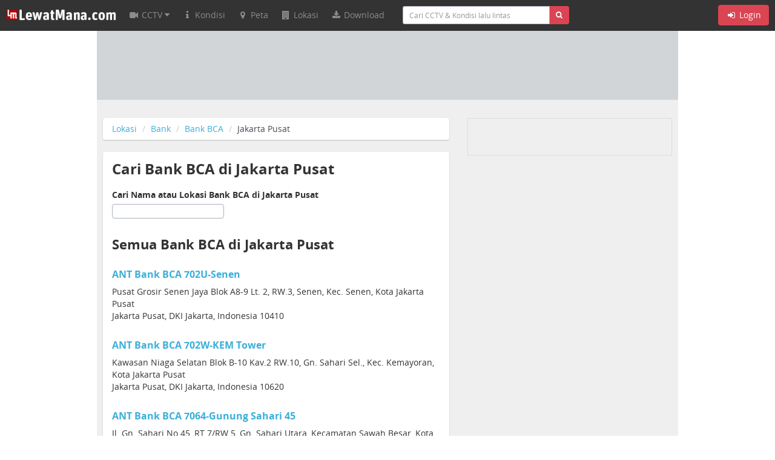

--- FILE ---
content_type: text/html; charset=utf-8
request_url: https://lewatmana.com/lokasi/bank/bank-bca/di/jakarta-pusat/
body_size: 5524
content:


<!DOCTYPE html>
<!--[if lt IE 7]>      <html class="no-js lt-ie9 lt-ie8 lt-ie7"> <![endif]-->
<!--[if IE 7]>         <html class="no-js lt-ie9 lt-ie8"> <![endif]-->
<!--[if IE 8]>         <html class="no-js lt-ie9"> <![endif]-->
<!--[if gt IE 8]><!--> <html class="no-js"> <!--<![endif]-->

<head>
  

  <meta charset="utf-8">
  <meta http-equiv="X-UA-Compatible" content="IE=edge,chrome=1">
  <meta name="viewport" content="width=device-width, initial-scale=1.0">

  
  

  <title>Cari Bank BCA di Jakarta Pusat - LewatMana.com</title>

  <link rel="shortcut icon" href="//s.lewatmana.com/d2014b/img/favicon.b342f52bc6fc.ico">

  
  <link rel="stylesheet" href="//s.lewatmana.com/d2014b/css/bootstrap.min.a42c110716d7.css">
  <link rel="stylesheet" href="//s.lewatmana.com/d2014b/css/bootflat.min.ac7fc7a760fc.css">
  <link rel="stylesheet" href="//s.lewatmana.com/d2014b/css/font-awesome.min.bbfef9385083.css">
  <link rel="stylesheet" href="//s.lewatmana.com/d2014b/css/open-sans.f6a8deddf2a7.css">
  <link rel="stylesheet" href="//s.lewatmana.com/d2014b/css/main.2af00d16327a.css">
  

  
  <script type="1c7a97e6b5d4a09fbee123ff-text/javascript">
  var leaderboard_id;
  var leaderboard_mobile_id;
  var skyleft_id;
  var skyright_id;
  var showcase1_id;
  var showcase2_id;
  var large_showcase1_id;
  var large_showcase2_id;
  var large_showcase3_id;

  var screenWidth = document.documentElement.clientWidth;

  if (screenWidth > 991) {
    skyleft_id = 35;
    skyright_id = 36;
  } else {
    skyleft_id = 44;
    skyright_id = 44;
  }

  if (screenWidth > 720) {
    leaderboard_id = 16;
    leaderboard_mobile_id = 44;
    showcase1_id = 44;
    showcase2_id = 44;
    large_showcase1_id = 32;
    large_showcase2_id = 33;
    large_showcase3_id = 34;
  } else {
    leaderboard_id = 44;
    leaderboard_mobile_id = 43;
    showcase1_id = 10;
    showcase2_id = 11;
    large_showcase1_id = 44;
    large_showcase2_id = 44;
    large_showcase3_id = 44;
  }
</script>

  

  
  <script type="1c7a97e6b5d4a09fbee123ff-text/javascript"><!--// <![CDATA[
var OA_zones = {
  'skyleft' : skyleft_id,
  'skyright' : skyright_id,
  'leaderboard' : leaderboard_id,
  'leaderboard_mobile' : leaderboard_mobile_id,
  'custom_showcase' : 37,
  'large_showcase1' : large_showcase1_id,
  'large_showcase2' : large_showcase2_id,
  'large_showcase3' : large_showcase3_id,
  'showcase1' : showcase1_id,
  'showcase2' : showcase2_id
};
// ]]> --></script>

  

  
  
  <script src="//s.lewatmana.com/d2014b/js/vendor/modernizr-2.6.2-respond-1.1.0.min.70d492eca414.js" type="1c7a97e6b5d4a09fbee123ff-text/javascript"></script>
  <script src='//openx.lewatmana.com/www/delivery/spcjs.php' type="1c7a97e6b5d4a09fbee123ff-text/javascript"></script>
  

</head>

<body class="body-bg">




<nav class="navbar navbar-inverse navbar-fixed-top" role="navigation">
  <div class="container-fluid">
    <div class="navbar-header">
      <button type="button" class="navbar-toggle" data-toggle="collapse" data-target="#navbar-lm-menu">
        <span class="sr-only">Toggle navigation</span>
        <span class="icon-bar"></span>
        <span class="icon-bar"></span>
        <span class="icon-bar"></span>
      </button>
      <a class="navbar-brand lm-logo" href="/">
        <img src="//s.lewatmana.com/d2014b/img/lewatmana-logo.5c169e7e9f08.jpg" width="182">
      </a>
    </div>
    <div class="collapse navbar-collapse" id="navbar-lm-menu">
      <ul class="nav navbar-nav navbar-nav">
        <li class="dropdown">
          <a href="/cam/" class="dropdown-toggle" data-toggle="dropdown">
            <i class="fa fa-fw fa-video-camera"></i>
            <span class="hidden-md hidden-sm"> CCTV <i class="fa fa-caret-down"></i></span>
          </a>

          
          <ul class="dropdown-menu" role="menu">
            
            <li><a href="/kota/bandung/">Bandung</a></li>
            
            <li><a href="/kota/bekasi/">Bekasi</a></li>
            
            <li><a href="/kota/denpasar/">Denpasar</a></li>
            
            <li><a href="/kota/depok/">Depok</a></li>
            
            <li><a href="/kota/jakarta-barat/">Jakarta Barat</a></li>
            
            <li><a href="/kota/jakarta-pusat/">Jakarta Pusat</a></li>
            
            <li><a href="/kota/jakarta-selatan/">Jakarta Selatan</a></li>
            
            <li><a href="/kota/jakarta-timur/">Jakarta Timur</a></li>
            
            <li><a href="/kota/jakarta-utara/">Jakarta Utara</a></li>
            
            <li><a href="/kota/malang/">Malang</a></li>
            
            <li><a href="/kota/puncak/">Puncak</a></li>
            
            <li><a href="/kota/semarang/">Semarang</a></li>
            
            <li><a href="/kota/surabaya/">Surabaya</a></li>
            
            <li class="divider"></li>
            <li><a href="/cam/">Semua CCTV</a></li>
          </ul>
          
        </li>
        <li>
          <a href="/kondisi/">
            <i class="fa fa-fw fa-info"></i> <span class="hidden-md hidden-sm">Kondisi</span>
          </a>
        </li>
        <li>
          <a href="/peta/">
            <i class="fa fa-fw fa-map-marker"></i> <span class="hidden-md hidden-sm">Peta</span>
          </a>
        </li>
        <li>
          <a href="/lokasi/home/">
            <i class="fa fa-fw fa-building"></i> <span class="hidden-md hidden-sm">Lokasi</span>
          </a>
        </li>
        <li class="hidden-xs">
          <a href="https://lewatmana.com/download/">
          <i class="fa fa-fw fa-download"></i> <span class="hidden-md hidden-sm">Download</span></a>
        </li>
        <li class="visible-xs">
          <a href="http://m.lewatmana.com/download/">
          <i class="fa fa-fw fa-download"></i> Download</a>
        </li>

        
        <li class="visible-xs"><a href="/accounts/login/"><i class="fa fa-fw fa-sign-in"></i> Login</a></li>
        

      </ul>

      <div class="col-sm-4 col-md-3 col-lg-3">
        <form class="navbar-form navbar-form-lm-small" role="search" action="/cari/">
          <div class="input-group">
            <input type="text" class="form-control input-sm" placeholder="Cari CCTV & Kondisi lalu lintas" name="q" value="">
            <div class="input-group-btn">
              <button class="btn btn-danger btn-sm" type="submit"><i class="fa fa-search"></i></button>
            </div>
          </div>
        </form>
      </div>

      
      <div class="nav navbar-nav navbar-right navbar-lm-right hidden-xs">
        <a class="btn btn-danger navbar-btn" href="/accounts/login/"><i class="fa fa-fw fa-sign-in"></i> Login</a>
      </div>
      
    </div>
  </div>
</nav>



  <div class="sky-container visible-md visible-lg">
  <div class="sky-left">
    <div class="sky-left-inner">
      <div class="sky-left-sky">
        
          <script type="1c7a97e6b5d4a09fbee123ff-text/javascript"><!--// <![CDATA[
    OA_show('skyleft');
// ]]> --></script>

        
      </div>
    </div>
  </div>
  <div class="sky-center container-bg">
  </div>
  <div class="sky-right">
    <div class="sky-right-inner">
      <div class="sky-right-sky">
        
          <script type="1c7a97e6b5d4a09fbee123ff-text/javascript"><!--// <![CDATA[
    OA_show('skyright');
// ]]> --></script>

        
      </div>
    </div>
  </div>
  <div class="clearfix"></div>
</div>




  <div class="leaderboard-wrapper" id="top">
  <div class="container">
    <div class="leaderboard-container leaderboard-container-bg">
      <div class="text-center hidden-xs">
        
          <script type="1c7a97e6b5d4a09fbee123ff-text/javascript"><!--// <![CDATA[
    OA_show('leaderboard');
// ]]> --></script>

        
      </div>
      <div class="text-center visible-xs">
        
          <script type="1c7a97e6b5d4a09fbee123ff-text/javascript"><!--// <![CDATA[
    OA_show('leaderboard_mobile');
// ]]> --></script>

        
      </div>
    </div>
  </div>
</div>






  <div class="content-sidebar-container container container-bg">
    <div class="content poi_container">
      

    
        <ol class="breadcrumb">
            <li><a href="/lokasi/home/">Lokasi</a></li>
            <li><a href="/lokasi/bank/">Bank</a></li>
            <li><a href="/lokasi/bank/bank-bca/">Bank BCA</a></li>
            <li class="active">Jakarta Pusat</li>
        </ol>
    

    <div class="panel panel-category">

    

    <h1>Cari Bank BCA di Jakarta Pusat</h1>
    <form action="/lokasi/bank/bank-bca/di/jakarta-pusat/" method="get">
        <label for="poi-search-by-category-by-city-query">
            Cari Nama atau Lokasi Bank BCA di Jakarta Pusat
        </label><br>
        <input type="text" name="q" class="poi-search-by-category-by-city-query"
            id="poi-search-by-category-by-city-query"
             />
    </form>


    <h2>Semua Bank BCA di Jakarta Pusat</h2>
    
    
        <div class="related_poi_left">
            <h3><a href="/lokasi/50014/ant-bank-bca-702u-senen/">ANT Bank BCA 702U-Senen</a></h3>
            <p>Pusat Grosir Senen Jaya Blok A8-9 Lt. 2, RW.3, Senen, Kec. Senen, Kota Jakarta Pusat<br />
            Jakarta Pusat, DKI Jakarta, Indonesia
            10410</p>
        </div>
        
    
        <div class="related_poi_right">
            <h3><a href="/lokasi/49998/ant-bank-bca-702w-kem-tower/">ANT Bank BCA 702W-KEM Tower</a></h3>
            <p>Kawasan Niaga Selatan Blok B-10 Kav.2 RW.10, Gn. Sahari Sel., Kec. Kemayoran, Kota Jakarta Pusat <br />
            Jakarta Pusat, DKI Jakarta, Indonesia
            10620</p>
        </div>
        <div class="clear"></div>
    
        <div class="related_poi_left">
            <h3><a href="/lokasi/50015/ant-bank-bca-7064-gunung-sahari-45/">ANT Bank BCA 7064-Gunung Sahari 45</a></h3>
            <p>Jl. Gn. Sahari No.45, RT.7/RW.5, Gn. Sahari Utara, Kecamatan Sawah Besar, Kota Jakarta Pusat<br />
            Jakarta Pusat, DKI Jakarta, Indonesia
            10720</p>
        </div>
        
    
        <div class="related_poi_right">
            <h3><a href="/lokasi/50010/ant-bank-bca-7070-pasar-baru/">ANT Bank BCA 7070-Pasar Baru</a></h3>
            <p>Jl. KH. Samanhudi No.8, RT.1/RW.8, 1, Ps. Baru, Jakarta Pusat, Kota Jakarta Pusat<br />
            Jakarta Pusat, DKI Jakarta, Indonesia
            10710</p>
        </div>
        <div class="clear"></div>
    
        <div class="related_poi_left">
            <h3><a href="/lokasi/50018/ant-bank-bca-7377-krekot-bunder/">ANT Bank BCA 7377-Krekot Bunder</a></h3>
            <p>Jl. Krekot Bunder Raya No.58, RT.2/RW.6, Ps. Baru, Kecamatan Sawah Besar, Kota Jakarta Pusat<br />
            Jakarta Pusat, DKI Jakarta, Indonesia
            10710</p>
        </div>
        
    
        <div class="related_poi_right">
            <h3><a href="/lokasi/50002/ant-bank-bca-7477-gondangdia-lama/">ANT Bank BCA 7477-Gondangdia Lama</a></h3>
            <p>Jl. Gondangdia Lama No.25, RT.9/RW.5, Cikini, Kec. Menteng, Kota Jakarta Pusat<br />
            Jakarta Pusat, DKI Jakarta, Indonesia
            10330</p>
        </div>
        <div class="clear"></div>
    
        <div class="related_poi_left">
            <h3><a href="/lokasi/50007/ant-bank-bca-7604-tanah-abang-ii/">ANT Bank BCA 7604-Tanah Abang II</a></h3>
            <p>Jl. Tanah Abang I No.2, RT.1/RW.4, Petojo Sel., Jakarta Pusat, Kota Jakarta Pusat<br />
            Jakarta Pusat, DKI Jakarta, Indonesia
            10160</p>
        </div>
        
    
        <div class="related_poi_right">
            <h3><a href="/lokasi/50008/ant-bank-bca-7622-penjernihan/">ANT Bank BCA 7622-Penjernihan</a></h3>
            <p>Jl. Penjernihan 1 No.23, RT.2/RW.7, Bend. Hilir, Kecamatan Tanah Abang, Kota Jakarta Pusat<br />
            Jakarta Pusat, DKI Jakarta, Indonesia
            10210</p>
        </div>
        <div class="clear"></div>
    
        <div class="related_poi_left">
            <h3><a href="/lokasi/50012/ant-bank-bca-7623-tanah-abang/">ANT Bank BCA 7623-Tanah Abang</a></h3>
            <p>Jl. KH Fachrudin 36 No.Blok D/23, Kp. Bali, Kecamatan Tanah Abang, Kota Jakarta Pusat<br />
            Jakarta Pusat, DKI Jakarta, Indonesia
            10240</p>
        </div>
        
    
        <div class="related_poi_right">
            <h3><a href="/lokasi/50011/ant-bank-bca-7749-plaza-ex/">ANT Bank BCA 7749-Plaza Ex</a></h3>
            <p>Jl. MH. Thamrin Kavling 28-30, RT.9/RW.5, Gondangdia, Kec. Menteng, Kota Jakarta Pusat<br />
            Jakarta Pusat, DKI Jakarta, Indonesia
            10350</p>
        </div>
        <div class="clear"></div>
    

    <p>
<div id="pagination-container">
<ul class="pagination">
    
        <li class="disabled"><a href="#">&laquo;</a></li>
    
    
        
            
                <li class="active"><a href="#">1 <span class="sr-only">(current)</span></a></li>
            
        
    
        
            
                <li><a href="?page=2">2</a></li>
            
        
    
        
            
                <li><a href="?page=3">3</a></li>
            
        
    
        
            <li class="elipsis"><a href="#">...</a></li>
        
    
        
            
                <li><a href="?page=10">10</a></li>
            
        
    
        
            
                <li><a href="?page=11">11</a></li>
            
        
    
        
            
                <li><a href="?page=12">12</a></li>
            
        
    
    
        <li><a href="?page=2">&raquo;</a></li>
    
</ul>
</div>

</p>
    <div class="clear"></div>

    </div>



<div class="footer-mobile-ads text-center visible-xs">
  
    <script type="1c7a97e6b5d4a09fbee123ff-text/javascript"><!--// <![CDATA[
    OA_show('showcase2');
// ]]> --></script>

  
</div>


    </div>
    <div class="sidebar hidden-xs">
      
        


<div class="sidebar__showcase-small">
  
    <script type="1c7a97e6b5d4a09fbee123ff-text/javascript"><!--// <![CDATA[
    OA_show('custom_showcase');
// ]]> --></script>

  
</div>

<div class="sidebar__showcase">
  
    <script type="1c7a97e6b5d4a09fbee123ff-text/javascript"><!--// <![CDATA[
    OA_show('large_showcase1');
// ]]> --></script>

  
</div>

<div class="sidebar__showcase">
  
    <script type="1c7a97e6b5d4a09fbee123ff-text/javascript"><!--// <![CDATA[
    OA_show('large_showcase2');
// ]]> --></script>

  
</div>

<div class="panel panel-danger">
  <div class="panel-heading">
    <h3 class="panel-title">CCTV Pilihan</h3>
  </div>
  <div class="panel-body sidebar-cams">
    <ul class="list-inline">
    
    
      <li class="sidebar-cam">





<div class="cam-thumb">
  
    
      <a href="/cam/356/asia-afrika-ged-merdeka/">
        <img src="https://media.lewatmana.com/cam/kotabandung/356/356-20260127-022501-thumb.jpg" class="cam-thumb-img">
      </a>
    
  

  <div class="cam-thumb-info">
    <p class="cam-name"><a href="/cam/356/asia-afrika-ged-merdeka/">Asia Afrika-Ged. Merdeka</a></p>
  </div>
</div>


</li>
    
      <li class="sidebar-cam">





<div class="cam-thumb">
  
    
      <a href="/cam/352/soekarno-hatta-m-panjaitan/">
        <img src="https://media.lewatmana.com/cam/kotamalang/352/352-20260127-022001-thumb.jpg" class="cam-thumb-img">
      </a>
    
  

  <div class="cam-thumb-info">
    <p class="cam-name"><a href="/cam/352/soekarno-hatta-m-panjaitan/">Soetta-M. Panjaitan</a></p>
  </div>
</div>


</li>
    
      <li class="sidebar-cam">





<div class="cam-thumb">
  
    
      <a href="/cam/137/hasyim-ashari/">
        <img src="https://media.lewatmana.com/cam/proimage/137/20260127_022802M-thumb.jpg" class="cam-thumb-img">
      </a>
    
  

  <div class="cam-thumb-info">
    <p class="cam-name"><a href="/cam/137/hasyim-ashari/">Hasyim Ashari</a></p>
  </div>
</div>


</li>
    
      <li class="sidebar-cam">





<div class="cam-thumb">
  
    
      <a href="/cam/357/asia-afrika-sudirman/">
        <img src="https://media.lewatmana.com/cam/kotabandung/357/357-20260127-022501-thumb.jpg" class="cam-thumb-img">
      </a>
    
  

  <div class="cam-thumb-info">
    <p class="cam-name"><a href="/cam/357/asia-afrika-sudirman/">Asia Afrika - Sudirman</a></p>
  </div>
</div>


</li>
    
      <li class="sidebar-cam">





<div class="cam-thumb">
  
    
      <a href="/cam/370/jl-ir-juanda/">
        <img src="https://media.lewatmana.com/cam/kotabekasi/370/370-20260127-022705-thumb.jpg" class="cam-thumb-img">
      </a>
    
  

  <div class="cam-thumb-info">
    <p class="cam-name"><a href="/cam/370/jl-ir-juanda/">Jl Ir. Juanda</a></p>
  </div>
</div>


</li>
    
      <li class="sidebar-cam">





<div class="cam-thumb">
  
    
      <a href="/cam/351/sunandar-prioyo-tsuryo/">
        <img src="https://media.lewatmana.com/cam/kotamalang/351/351-20260127-022001-thumb.jpg" class="cam-thumb-img">
      </a>
    
  

  <div class="cam-thumb-info">
    <p class="cam-name"><a href="/cam/351/sunandar-prioyo-tsuryo/">Sunandar Prioyo-T.Suryo</a></p>
  </div>
</div>


</li>
    
    
    </ul>
  </div>
  <div class="panel-footer">
    <small><i class="fa fa-caret-right"></i>
    <a href="/cam/"> lihat CCTV lainnya</a></small>
  </div>
</div>

<div class="sidebar__showcase">
  
    <script type="1c7a97e6b5d4a09fbee123ff-text/javascript"><!--// <![CDATA[
    OA_show('large_showcase3');
// ]]> --></script>

  
</div>

      
    </div>
  </div>


<footer>

  

<div class="footer-links hidden-xs">
  <div class="container">
    <div class="row">
      <div class="footer-links__col col-sm-6 col-md-3 col-lg-3">
        <h6 class="footer-links__title">LewatMana.com</h6>
        <ul class="list-unstyled">
          <li><a href="/">Home</a></li>
          <li><a href="/about/">Tentang</a></li>
          <li><a href="http://blog.lewatmana.com" target="_blank">Blog</a></li>
          <li><a href="/terms/">Ketentuan Layanan</a></li>
          <li><a href="/participate/">Partisipasi</a></li>
          <li><a href="/contact/">Hubungi Kami</a></li>
        </ul>
        <h6 class="footer-links__title">Partner</h6>
        <ul class="list-unstyled">
          <li>Detik.com</li>
          <li>98.7 GenFM</li>
          <li>Firstmedia</li>
          <li>Google Maps</li>
          <li>Samsung SmartTV</li>
          <li>XL Axiata</li>
        </ul>
      </div>

      <div class="footer-links__col col-sm-6 col-md-3 col-lg-3">
        <h6 class="footer-links__title">CCTV</h6>
        
        <ul class="list-unstyled">
          
          <li><a href="/kota/bandung/">Bandung</a></li>
          
          <li><a href="/kota/bekasi/">Bekasi</a></li>
          
          <li><a href="/kota/denpasar/">Denpasar</a></li>
          
          <li><a href="/kota/depok/">Depok</a></li>
          
          <li><a href="/kota/jakarta-barat/">Jakarta Barat</a></li>
          
          <li><a href="/kota/jakarta-pusat/">Jakarta Pusat</a></li>
          
          <li><a href="/kota/jakarta-selatan/">Jakarta Selatan</a></li>
          
          <li><a href="/kota/jakarta-timur/">Jakarta Timur</a></li>
          
          <li><a href="/kota/jakarta-utara/">Jakarta Utara</a></li>
          
          <li><a href="/kota/malang/">Malang</a></li>
          
          <li><a href="/kota/puncak/">Puncak</a></li>
          
          <li><a href="/kota/semarang/">Semarang</a></li>
          
          <li><a href="/kota/surabaya/">Surabaya</a></li>
          
        </ul>
        
      </div>

      <div class="col-sm-6 col-md-3 col-lg-3">
        <h6 class="footer-links__title">Lokasi Penting</h6>
        <ul class="list-unstyled">
          <li><a href="/lokasi/fasilitas-kesehatan/apotek/">Apotek / Apotik</a></li>
          <li><a href="/lokasi/atm/">ATM</a></li>
          <li><a href="/lokasi/bank/">Bank</a></li>
          <li><a href="/lokasi/bengkel/">Bengkel</a></li>
          <li><a href="/lokasi/bus-stop/">Halte Busway</a></li>
          <li><a href="/lokasi/accommodation/hotel/">Hotel</a></li>
          <li><a href="/lokasi/fasilitas-kesehatan/laboratorium/">Laboratorium Klinik</a></li>
          <li><a href="/lokasi/fasilitas-kesehatan/puskesmas/">Puskesmas</a></li>
          <li><a href="/lokasi/fasilitas-kesehatan/rumah-sakit/">Rumah Sakit</a></li>
          <li><a href="/lokasi/spbu/">SPBU</a></li>
          <li><a href="/lokasi/taksi/">Taksi</a></li>
          <li><a href="/lokasi/tempat-wisata/">Tempat Wisata</a></li>
        </ul>
      </div>

      <div class="col-sm-6 col-md-3 col-lg-3">
        <h6 class="footer-links__title">Rute</h6>
        
        <ul class="list-unstyled">
          
          <li><a href="/rute/651/">Ancol - Cawang via Priok</a></li>
          
          <li><a href="/rute/213/">Cawang ke Pluit</a></li>
          
          <li><a href="/rute/420/">Grogol ke Kebon Jeruk</a></li>
          
          <li><a href="/rute/215/">Grogol ke Pancoran</a></li>
          
          <li><a href="/rute/907/">Harmoni ke Tomang</a></li>
          
          <li><a href="/rute/2951/">Kb. Jeruk ke Tomang</a></li>
          
          <li><a href="/rute/3100/">Mangga Dua ke Matraman</a></li>
          
          <li><a href="/rute/3530/">MRT Jakarta (Bund.HI - Lb.Bulus)</a></li>
          
          <li><a href="/rute/2428/">Ragunan ke Kuningan</a></li>
          
          <li><a href="/rute/214/">Semanggi ke Meruya</a></li>
          
          <li><a href="/rute/419/">Serpong ke Semanggi</a></li>
          
          <li><a href="/rute/437/">Sudirman ke Serpong</a></li>
          
          <li><a href="/rute/3099/">Thamrin ke Fatmawati</a></li>
          
          <li><a href="/rute/1050/">Tol Dalam Kota Jakarta</a></li>
          
          <li><a href="/rute/333/">Tomang ke Sudirman</a></li>
          
        </ul>
        
      </div>

    </div> <!-- row -->
  </div> <!-- container -->
</div>

  

<div class="footer-info">
  <div class="container hidden-xs">
    <span>&copy; 2008-2014 <a class="footer-info__highlight" href="/">LewatMana.com</a>.
    Hak cipta dilindungi undang-undang.</span>
    <div class="pull-right footer-info__icon">
      <a class="facebook" href="https://www.facebook.com/lewatmana" target="_blank">
        <span class="fa-stack fa-lg">
          <i class="fa fa-square-o fa-stack-2x"></i>
          <i class="fa fa-facebook fa-stack-1x"></i>
        </span>
      </a>
      <a class="twitter" href="https://twitter.com/lewatmana" target="_blank">
        <span class="fa-stack fa-lg">
          <i class="fa fa-square-o fa-stack-2x"></i>
          <i class="fa fa-twitter fa-stack-1x"></i>
        </span>
      </a>
      <a class="rss" href="https://lewatmana.com/kondisi/feeds/latest/">
        <span class="fa-stack fa-lg">
          <i class="fa fa-square-o fa-stack-2x"></i>
          <i class="fa fa-rss fa-stack-1x"></i>
        </span>
      </a>
    </div>
  </div>
  <div class="container visible-xs">
    <p class="text-center">
      <a class="facebook" href="https://www.facebook.com/lewatmana" target="_blank">
        <span class="fa-stack fa-lg">
          <i class="fa fa-square-o fa-stack-2x"></i>
          <i class="fa fa-facebook fa-stack-1x"></i>
        </span>
      </a>
      <a class="twitter" href="https://twitter.com/lewatmana" target="_blank">
        <span class="fa-stack fa-lg">
          <i class="fa fa-square-o fa-stack-2x"></i>
          <i class="fa fa-twitter fa-stack-1x"></i>
        </span>
      </a>
      <a class="rss" href="https://lewatmana.com/kondisi/feeds/latest/">
        <span class="fa-stack fa-lg">
          <i class="fa fa-square-o fa-stack-2x"></i>
          <i class="fa fa-rss fa-stack-1x"></i>
        </span>
      </a>
    </p>
    <p class="text-center">
    <a href="/about/">Tentang</a> &middot;
    <a href="/terms/">Ketentuan Layanan</a> &middot;
    <a href="/contact/">Hubungi Kami</a>
    </p>
    <p class="text-center">&copy; 2008-2014 <a class="footer-info__highlight" href="/">LewatMana.com</a></p>
  </div>
</div>


</footer>


  <script src="//s.lewatmana.com/d2014b/js/vendor/jquery-1.11.0.min.8fc25e27d427.js" type="1c7a97e6b5d4a09fbee123ff-text/javascript"></script>
  <script src="//s.lewatmana.com/d2014b/js/vendor/bootstrap.min.ba847811448e.js" type="1c7a97e6b5d4a09fbee123ff-text/javascript"></script>
  <script src="//s.lewatmana.com/d2014b/js/main.8ea253fbe618.js" type="1c7a97e6b5d4a09fbee123ff-text/javascript"></script>



  
  <!-- Google tag (gtag.js) New-->
<script async src="https://www.googletagmanager.com/gtag/js?id=G-N01PC0Y39Y" type="1c7a97e6b5d4a09fbee123ff-text/javascript"></script>
<script type="1c7a97e6b5d4a09fbee123ff-text/javascript">
  window.dataLayer = window.dataLayer || [];
  function gtag(){dataLayer.push(arguments);}
  gtag('js', new Date());

  gtag('config', 'G-N01PC0Y39Y');
</script>

  
  

  
  <!-- Start Alexa Certify Javascript -->
<script type="1c7a97e6b5d4a09fbee123ff-text/javascript">
_atrk_opts = { atrk_acct:"DQkYm1aMp4Z3em", domain:"lewatmana.com",dynamic: true};
(function() { var as = document.createElement('script'); as.type = 'text/javascript'; as.async = true; as.src = "https://d31qbv1cthcecs.cloudfront.net/atrk.js"; var s = document.getElementsByTagName('script')[0];s.parentNode.insertBefore(as, s); })();
</script>
<noscript><img src="https://d5nxst8fruw4z.cloudfront.net/atrk.gif?account=DQkYm1aMp4Z3em" style="display:none" height="1" width="1" alt="" /></noscript>
<!-- End Alexa Certify Javascript -->  

<script src="/cdn-cgi/scripts/7d0fa10a/cloudflare-static/rocket-loader.min.js" data-cf-settings="1c7a97e6b5d4a09fbee123ff-|49" defer></script><script defer src="https://static.cloudflareinsights.com/beacon.min.js/vcd15cbe7772f49c399c6a5babf22c1241717689176015" integrity="sha512-ZpsOmlRQV6y907TI0dKBHq9Md29nnaEIPlkf84rnaERnq6zvWvPUqr2ft8M1aS28oN72PdrCzSjY4U6VaAw1EQ==" data-cf-beacon='{"version":"2024.11.0","token":"0c5ff4608e4544c48063cc0810d7d11d","r":1,"server_timing":{"name":{"cfCacheStatus":true,"cfEdge":true,"cfExtPri":true,"cfL4":true,"cfOrigin":true,"cfSpeedBrain":true},"location_startswith":null}}' crossorigin="anonymous"></script>
</body>
</html>
